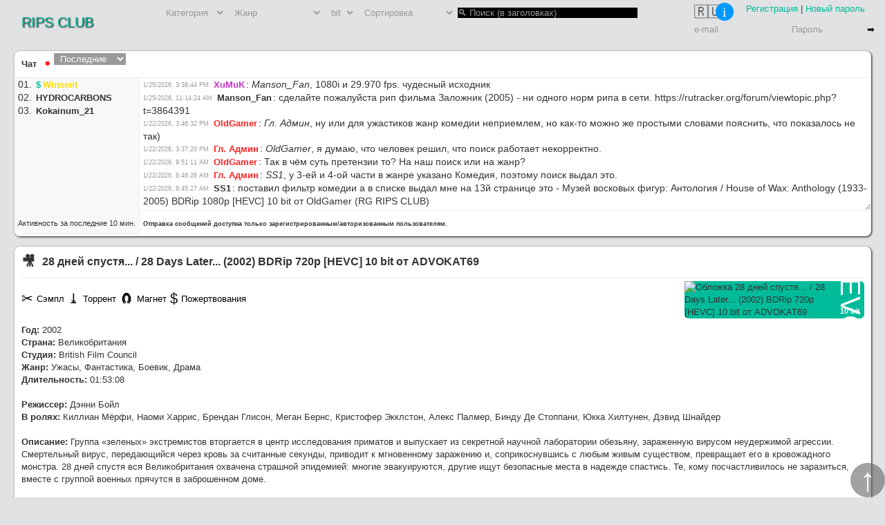

--- FILE ---
content_type: text/html; charset=UTF-8
request_url: https://rips.club/video-2854/
body_size: 29562
content:
<!DOCTYPE HTML>
<html lang="ru">
<head>
<meta charset="utf-8">
<title>28 дней спустя... (2002) - скачать торрент 720p HEVC 10 bit - от ADVOKAT69</title>
<meta name="description" content="Скачать торрент 28 дней спустя... / 28 Days Later... (2002) BDRip 720p [HEVC] 10 bit от ADVOKAT69">
 
<meta name="viewport" content="width=device-width, initial-scale=1">
<meta property="og:title" content="28 дней спустя... / 28 Days Later... (2002) BDRip 720p [HEVC] 10 bit от ADVOKAT69">
<meta property="og:type" content="website">
<meta property="og:description" content="Группа «зеленых» экстремистов вторгается в центр исследования приматов и выпускает из секретной научной лаборатории обезьяну, зараженную вирусом неудержимой агрессии. Смертельный вирус, передающийся через кровь за считанные секунды, приводит к мгновенному заражению и, соприкоснувшись с любым живым существом, превращает его в кровожадного монстра.

28 дней спустя вся Великобритания охвачена страшной эпидемией: многие эвакуируются, другие ищут безопасные места в надежде спастись. Те, кому посчастливилось не заразиться, вместе с группой военных прячутся в заброшенном доме.">
<meta property="og:image" content="https://rips.club/uploads/cover/jpg/2854.jpg">
<meta property="og:url" content="https://rips.club/video-2854/">
<link rel="stylesheet" href="/style.css?1729712940">
<link rel="icon" href="[data-uri]" type="image/png">
<link rel="image_src" href="/uploads/cover/jpg/2854.jpg">
 
</head>

<body class="auto">
<div id="wrapper">
 
<header>
<a class="logo" href="/" title="Главная">RIPS CLUB</a>
<div class="right">
<div class="left">
<div class="lang_menu" onmouseover="lang_menu.style.display='block'" onmouseout="lang_menu.style.display='none'">&#127479;&#127482;
<ul id="lang_menu">
<li><label><input name="lang" type="radio" value="rus" checked> Русский</label></li>
<!--<li><label><input name="lang" type="radio" value="eng"> English</label></li>-->
</ul>
</div><a class="info" href="/help/" title="Справка">i</a>
</div>
<a href="/reg.php">Регистрация</a> | <a href="/new_pass.php">Новый пароль</a><br>
<form class="ib" name="auth" action="/action/auth.php" method="post">
<input name="email" type="email" size="16" maxlength="30" placeholder="e-mail" autocomplete="on" required>
<input name="pass" type="password" size="12" maxlength="20" placeholder="Пароль" required>
<input type="submit" value="&#10145;&#65038;"></form><br> 
</div>
<nav>
<form name="search" action="/search.php" method="get">
 
<input name="author" type="hidden" value="">
<select name="part" title="Категория" onchange="submit();">
<option value="">Категория</option>
<option value="0">Коллекция</option>
<option value="1">Фильм</option>
<option value="2">Сериал</option>
<option value="4">Концерт</option>
</select>
<select name="cat" title="Жанр" onchange="submit();">
<option value="0">Жанр</option>
<option value="28">Аниме</option><option value="1">Биография</option><option value="2">Боевик</option><option value="3">Вестерн</option><option value="4">Военный</option><option value="5">Детектив</option><option value="6">Детский</option><option value="7">Документальный</option><option value="8">Драма</option><option value="9">История</option><option value="26">Катастрофа</option><option value="10">Комедия</option><option value="11">Короткометражка</option><option value="12">Криминал</option><option value="13">Мелодрама</option><option value="27">Мистика</option><option value="14">Музыка</option><option value="15">Мультфильм</option><option value="16">Мюзикл</option><option value="17">Приключения</option><option value="18">Семейный</option><option value="19">Спорт</option><option value="20">ТВ</option><option value="21">Ток-шоу</option><option value="22">Триллер</option><option value="23">Ужасы</option><option value="24">Фантастика</option><option value="25">Фэнтези</option></select>
<select name="bit" title="bit" onchange="submit();">
<option value="0">bit</option>
<option value="8">8</option>
<option value="10">10</option>
<option value="12">12</option>
</select>
<select name="order" title="Сортировка" onchange="submit();">
<option value="0">Сортировка</option>
<option value="1">По релевантности</option>
<option value="2">По блокировке</option>
<option value="3">По алфавиту</option>
<option value="4">По дате</option>
 
</select>
<input name="search" type="search" minlength="3" maxlength="50" placeholder="&#128269;&#65038; Поиск (в заголовках)" title="От 3-х до 50-ти символов" value="" required><input type="submit" hidden>
</form>
</nav>
</header>
<!--noindex-->
<article class="chat"><h3>Чат</h3><span class="bold red" title="Автообновление доступно только зарегистрированным/авторизованным пользователям.">&#9899;&#65038;</span>
<form name="period" method="post">
<select name="period" title="Период" onchange="submit();" class="selected">
<option value="0">Последние</option>
<option value="60">За 2 месяца</option><option value="2026">За 2026 год</option><option value="2025">За 2025 год</option><option value="2024">За 2024 год</option><option value="2023">За 2023 год</option><option value="2022">За 2022 год</option><option value="2021">За 2021 год</option><option value="2020">За 2020 год</option><option value="2019">За 2019 год</option><option value="2018">За 2018 год</option></select>
</form><span class="news"></span><br>
<div class="chat_content" id="chat_content"><ul class="chat_cont_left"><li><span class="nick money vip">Winsent</span></li><li><span class="nick default">HYDROCARBONS</span></li><li><span class="nick default">Kokainum_21</span></li></ul><ul class="chat_cont_right"><li><time datetime="2026-01-25T15:38:44Z">25.01.2026&nbsp;&nbsp;15:38:44</time><span class="nick DeepPink">XuMuK</span>: <span class="ch_text"><i>Manson_Fan</i>, 1080i и 29.970 fps. чудесный исходник</span></li>
<li><time datetime="2026-01-25T11:14:24Z">25.01.2026&nbsp;&nbsp;11:14:24</time><span class="nick default">Manson_Fan</span>: <span class="ch_text">сделайте пожалуйста рип фильма Заложник (2005) - ни одного норм рипа в сети. https://rutracker.org/forum/viewtopic.php?t=3864391</span></li>
<li><time datetime="2026-01-22T15:46:32Z">22.01.2026&nbsp;&nbsp;15:46:32</time><span class="nick red">OldGamer</span>: <span class="ch_text"><i>Гл. Админ</i>, ну или для ужастиков жанр комедии неприемлем, но как-то можно же простыми словами пояснить, что показалось не так)</span></li>
<li><time datetime="2026-01-22T15:37:20Z">22.01.2026&nbsp;&nbsp;15:37:20</time><span class="nick red">Гл. Админ</span>: <span class="ch_text"><i>OldGamer</i>, я думаю, что человек решил, что поиск работает некорректно.</span></li>
<li><time datetime="2026-01-22T09:51:11Z">22.01.2026&nbsp;&nbsp;09:51:11</time><span class="nick red">OldGamer</span>: <span class="ch_text">Так в чём суть претензии то? На наш поиск или на жанр?</span></li>
<li><time datetime="2026-01-22T08:46:26Z">22.01.2026&nbsp;&nbsp;08:46:26</time><span class="nick red">Гл. Админ</span>: <span class="ch_text"><i>SS1</i>, у 3-ей и 4-ой части в жанре указано Комедия, поэтому поиск выдал это.</span></li>
<li><time datetime="2026-01-22T08:45:27Z">22.01.2026&nbsp;&nbsp;08:45:27</time><span class="nick default">SS1</span>: <span class="ch_text">поставил фильтр комедии а в списке выдал мне на 13й странице это - Музей восковых фигур: Антология / House of Wax: Anthology (1933-2005) BDRip 1080p [HEVC] 10 bit от OldGamer (RG RIPS CLUB)</span></li>
<li><time datetime="2026-01-20T01:16:08Z">20.01.2026&nbsp;&nbsp;01:16:08</time><span class="nick default">danis92</span>: <span class="ch_text"><i>Мичман</i>, соболензную.</span></li>
<li><time datetime="2026-01-20T00:20:24Z">20.01.2026&nbsp;&nbsp;00:20:24</time><span class="nick default">Brooklyn</span>: <span class="ch_text">Царствие Небесное, Валерию. Пусть покоится с Миром.</span></li>
<li><time datetime="2026-01-18T17:14:58Z">18.01.2026&nbsp;&nbsp;17:14:58</time><span class="nick default">aab8383</span>: <span class="ch_text">Иманды болсын. Соболезную.</span></li>
<li><time datetime="2026-01-18T13:31:38Z">18.01.2026&nbsp;&nbsp;13:31:38</time><span class="nick red">OldGamer</span>: <span class="ch_text">мир праху</span></li>
<li><time datetime="2026-01-18T13:30:07Z">18.01.2026&nbsp;&nbsp;13:30:07</time><span class="nick default">Мичман</span>: <span class="ch_text">Сегодня узнал новость, что умер один из наших релизеров (кто знал его тот поймёт). Валерий Головин (Giggalo) умер в ночь с 11 на 12 января, не дожив до своего ДР всего 4 дня. Очень жаль Валерия, очень хороший, общительный и ответсвенный человек был.</span></li>
<li><time datetime="2026-01-18T05:49:08Z">18.01.2026&nbsp;&nbsp;05:49:08</time><span class="nick default">aab8383</span>: <span class="ch_text"><i>OldGamer</i>, прошу прощения.</span></li>
<li><time datetime="2026-01-17T16:31:04Z">17.01.2026&nbsp;&nbsp;16:31:04</time><span class="nick default">solarson</span>: <span class="chat_small">Сообщение удалено (удалил: solarson)</span></li>
<li><time datetime="2026-01-16T17:32:59Z">16.01.2026&nbsp;&nbsp;17:32:59</time><span class="nick red">Гл. Админ</span>: <span class="ch_text">Премодерация сообщений от <b>aab8383</b> включена.</span></li>
<li><time datetime="2026-01-16T17:24:19Z">16.01.2026&nbsp;&nbsp;17:24:19</time><span class="nick red">OldGamer</span>: <span class="ch_text"><i>aab8383</i>, не нужно так в чат спамить, достаточно нажать один раз</span></li>
<li><time datetime="2026-01-16T16:40:47Z">16.01.2026&nbsp;&nbsp;16:40:47</time><span class="nick default">aab8383</span>: <span class="chat_small">Сообщение удалено (удалил: OldGamer)</span></li>
<li><time datetime="2026-01-16T16:40:47Z">16.01.2026&nbsp;&nbsp;16:40:47</time><span class="nick default">aab8383</span>: <span class="chat_small">Сообщение удалено (удалил: OldGamer)</span></li>
<li><time datetime="2026-01-16T16:40:47Z">16.01.2026&nbsp;&nbsp;16:40:47</time><span class="nick default">aab8383</span>: <span class="chat_small">Сообщение удалено (удалил: OldGamer)</span></li>
<li><time datetime="2026-01-16T16:40:47Z">16.01.2026&nbsp;&nbsp;16:40:47</time><span class="nick default">aab8383</span>: <span class="chat_small">Сообщение удалено (удалил: OldGamer)</span></li>
</ul></div>
<div class="chat_online_cnt">Активность за последние 10 мин.</div><div class="chat_inactive"><div>Отправка сообщений доступна только зарегистрированным/авторизованным пользователям.</div></div></article>
<!--noindex--> 
<article><h1><span class="cat_icon" title="Фильм">&#127909;&#65038;</span>28 дней спустя... / 28 Days Later... (2002) BDRip 720p [HEVC] 10 bit от ADVOKAT69</h1>
 
<hr>
<div class="cover">
<picture>
<source srcset="/uploads/cover/webp/2854.webp?1715194588" type="image/webp">
<img src="/uploads/cover/jpg/2854.jpg?1715194588" alt="Обложка 28 дней спустя... / 28 Days Later... (2002) BDRip 720p [HEVC] 10 bit от ADVOKAT69">
</picture>
<div class="side_cmprs">HEVC</div><div class="side_bit">10 bit</div></div><a class="button big" rel="nofollow" href="/action/go.php?url=aHR0cDovL3NlbmRmaWxlLnN1LzE2MjQxMzc="><span>&#9986;&#65038;</span>Сэмпл</a><a class="button big" rel="nofollow" href="/action/torrent.php?vid=2854"><span>&#10515;&#65038;</span>Торрент</a><a class="button big" rel="nofollow" href="magnet:?xt=urn:btih:233AF56ED82675B3EBFC736C5B93A1E94A7CABBA&amp;tr=http://rips.club:2710/announce&amp;tr=http://retracker.local/announce&amp;tr=udp://opentor.net:6969&amp;tr=udp://tracker.opentrackr.org:1337/announce"><span>&#129522;&#65038;</span>Магнет</a><a class="button big" rel="nofollow" href="/donate.php"><span>$</span>Пожертвования</a><br>
<b>Год:</b> 2002<br>
<b>Страна:</b> Великобритания<br>
<b>Студия:</b> British Film Council<br>
<b>Жанр:</b> Ужасы, Фантастика, Боевик, Драма<br>
<b>Длительность:</b> 01:53:08<br><br>
<b>Режиссер:</b> Дэнни Бойл<br><b>В ролях:</b> Киллиан Мёрфи, Наоми Харрис, Брендан Глисон, Меган Бернс, Кристофер Экклстон, Алекс Палмер, Бинду Де Стоппани, Юкка Хилтунен, Дэвид Шнайдер<br><br><p><b>Описание:</b> Группа «зеленых» экстремистов вторгается в центр исследования приматов и выпускает из секретной научной лаборатории обезьяну, зараженную вирусом неудержимой агрессии. Смертельный вирус, передающийся через кровь за считанные секунды, приводит к мгновенному заражению и, соприкоснувшись с любым живым существом, превращает его в кровожадного монстра.

28 дней спустя вся Великобритания охвачена страшной эпидемией: многие эвакуируются, другие ищут безопасные места в надежде спастись. Те, кому посчастливилось не заразиться, вместе с группой военных прячутся в заброшенном доме.</p><br>
<b>Исходник:</b> BDRemux<br><b>Видео:</b> 1280x696, ~1 899 Кбит/сек<br>
<span class="audio"><b>Аудио1:</b> АС3, 6 ch, 448 Kbps - <img src="/img/flags/Russia.png" alt="Русский">Русский, Дубляж<br><b>Аудио2:</b> АС3, 6 ch, 448 Kbps - <img src="/img/flags/Russia.png" alt="Русский">Русский, Одноголосый (Д. Пучков), с ненормативной лексикой<br></span>
<b>Субтитры:</b> нет<br>
<br><p><a href="/help/3#3">Как за несколько секунд удалить ненужные аудиодорожки и субтитры</a> (Внимание! После удаления вы не сможете поддержать раздачу)</p><br>
<details><summary>Лог (x265 info)</summary>x265 [info]: frame I:   1669, Avg QP:17.29  kb/s: 6993.96 <br>
x265 [info]: frame P:  33978, Avg QP:18.93  kb/s: 4294.98 <br>
x265 [info]: frame B: 127092, Avg QP:21.36  kb/s: 1190.05 <br>
x265 [info]: Weighted P-Frames: Y:7.2% UV:5.4%<br>
x265 [info]: Weighted B-Frames: Y:5.2% UV:3.4%<br>
x265 [info]: consecutive B-frames: 12.0% 6.2% 8.3% 26.4% 10.9% 23.1% 4.3% 4.7% 1.7% 1.6% 0.5% 0.2% 0.2% <br>
<br>
encoded 162739 frames in 100229.51s (1.62 fps), 1897.84 kb/s, Avg QP:20.81</details>
<details><summary>Медиаинфо</summary>Общее <br>
Уникальный идентификатор : 177131190379731547802151798993219756229 (0x854239F2F9294DF1B83A21BE164820C5) <br>
Полное имя : D:\28 дней спустя... (2002) HEVC 10bit.mkv <br>
Формат : Matroska <br>
Версия формата : Version 4 <br>
Размер файла : 2,21 Гбайт <br>
Продолжительность : 1 ч. 53 м. <br>
Общий поток : 2 796 Кбит/сек <br>
Дата кодирования : UTC 2021-10-26 13:54:22 <br>
Программа кодирования : mkvmerge v9.2.0 (&apos;Photograph&apos;) 64bit <br>
Библиотека кодирования : libebml v1.3.3 + libmatroska v1.4.4 <br>
<br>
Видео <br>
Идентификатор : 1 <br>
Формат : HEVC <br>
Формат/Информация : High Efficiency Video Coding <br>
Профиль формата : Main 10@L4.1@High <br>
Идентификатор кодека : V_MPEGH/ISO/HEVC <br>
Продолжительность : 1 ч. 53 м. <br>
Битрейт : 1 899 Кбит/сек <br>
Ширина : 1 280 пикселей <br>
Высота : 696 пикселей <br>
Соотношение сторон : 1,85:1 <br>
Режим частоты кадров : Постоянный <br>
Частота кадров : 23,976 (24000/1001) кадра/сек <br>
Цветовое пространство : YUV <br>
Субдискретизация насыщенности : 4:2:0 <br>
Битовая глубина : 10 бит <br>
Бит/(Пиксели*Кадры) : 0.089 <br>
Размер потока : 1,50 Гбайт (68%) <br>
Библиотека кодирования : x265 3.5+10-82786fccc:[Windows][MSVC 1929][64 bit] 10bit <br>
Настройки программы : cpuid=1049583 / frame-threads=3 / numa-pools=8 / wpp / no-pmode / no-pme / no-psnr / no-ssim / log-level=2 / input-csp=1 / input-res=1280x696 / interlace=0 / total-frames=162739 / level-idc=41 / high-tier=1 / uhd-bd=0 / ref=5 / no-allow-non-conformance / no-repeat-headers / annexb / no-aud / no-eob / no-eos / no-hrd / info / hash=0 / no-temporal-layers / open-gop / min-keyint=24 / keyint=240 / gop-lookahead=0 / bframes=12 / b-adapt=2 / b-pyramid / bframe-bias=0 / rc-lookahead=40 / lookahead-slices=0 / scenecut=40 / hist-scenecut=0 / radl=0 / no-splice / no-intra-refresh / ctu=32 / min-cu-size=8 / rect / no-amp / max-tu-size=32 / tu-inter-depth=4 / tu-intra-depth=4 / limit-tu=1 / rdoq-level=2 / dynamic-rd=4.00 / no-ssim-rd / signhide / no-tskip / nr-intra=0 / nr-inter=0 / constrained-intra / no-strong-intra-smoothing / max-merge=3 / limit-refs=3 / limit-modes / me=3 / subme=7 / merange=57 / temporal-mvp / no-frame-dup / no-hme / weightp / weightb / no-analyze-src-pics / deblock=-2:-2 / no-sao / no-sao-non-deblock / rd=4 / selective-sao=0 / no-early-skip / rskip / no-fast-intra / no-tskip-fast / no-cu-lossless / b-intra / no-splitrd-skip / rdpenalty=0 / psy-rd=1.50 / psy-rdoq=0.70 / no-rd-refine / no-lossless / cbqpoffs=0 / crqpoffs=0 / rc=crf / crf=20.0 / qcomp=0.60 / qpstep=4 / stats-write=0 / stats-read=0 / vbv-maxrate=50000 / vbv-bufsize=50000 / vbv-init=0.9 / min-vbv-fullness=50.0 / max-vbv-fullness=80.0 / crf-max=0.0 / crf-min=0.0 / ipratio=1.40 / pbratio=1.30 / aq-mode=2 / aq-strength=0.80 / no-cutree / zone-count=0 / no-strict-cbr / qg-size=32 / no-rc-grain / qpmax=69 / qpmin=0 / no-const-vbv / sar=1 / overscan=0 / videoformat=5 / range=0 / colorprim=1 / transfer=1 / colormatrix=1 / chromaloc=0 / display-window=0 / cll=0,0 / min-luma=0 / max-luma=1023 / log2-max-poc-lsb=8 / vui-timing-info / vui-hrd-info / slices=1 / no-opt-qp-pps / no-opt-ref-list-length-pps / no-multi-pass-opt-rps / scenecut-bias=0.05 / hist-threshold=0.03 / no-opt-cu-delta-qp / no-aq-motion / no-hdr10 / no-hdr10-opt / no-dhdr10-opt / no-idr-recovery-sei / analysis-reuse-level=0 / analysis-save-reuse-level=0 / analysis-load-reuse-level=0 / scale-factor=0 / refine-intra=0 / refine-inter=0 / refine-mv=1 / refine-ctu-distortion=0 / no-limit-sao / ctu-info=0 / no-lowpass-dct / refine-analysis-type=0 / copy-pic=1 / max-ausize-factor=1.0 / no-dynamic-refine / no-single-sei / no-hevc-aq / no-svt / no-field / qp-adaptation-range=1.00 / scenecut-aware-qp=0conformance-window-offsets / right=0 / bottom=0 / decoder-max-rate=0 / no-vbv-live-multi-pass <br>
Default : Да <br>
Forced : Нет <br>
Цветовой диапазон : Limited <br>
Основные цвета : BT.709 <br>
Характеристики трансфера : BT.709 <br>
Коэффициенты матрицы : BT.709 <br>
<br>
Аудио #1 <br>
Идентификатор : 2 <br>
Формат : AC-3 <br>
Формат/Информация : Audio Coding 3 <br>
Коммерческое название : Dolby Digital <br>
Идентификатор кодека : A_AC3 <br>
Продолжительность : 1 ч. 53 м. <br>
Вид битрейта : Постоянный <br>
Битрейт : 448 Кбит/сек <br>
Каналы : 6 каналов <br>
Channel layout : L R C LFE Ls Rs <br>
Частота : 48,0 КГц <br>
Частота кадров : 31,250 кадров/сек (1536 SPF) <br>
Метод сжатия : С потерями <br>
Размер потока : 363 Мбайт (16%) <br>
Заголовок : Дубляж <br>
Service kind : Complete Main <br>
Default : Да <br>
Forced : Нет <br>
<br>
Аудио #2 <br>
Идентификатор : 3 <br>
Формат : AC-3 <br>
Формат/Информация : Audio Coding 3 <br>
Коммерческое название : Dolby Digital <br>
Идентификатор кодека : A_AC3 <br>
Продолжительность : 1 ч. 53 м. <br>
Вид битрейта : Постоянный <br>
Битрейт : 448 Кбит/сек <br>
Каналы : 6 каналов <br>
Channel layout : L R C LFE Ls Rs <br>
Частота : 48,0 КГц <br>
Частота кадров : 31,250 кадров/сек (1536 SPF) <br>
Метод сжатия : С потерями <br>
Размер потока : 362 Мбайт (16%) <br>
Заголовок : Д. Пучков ненорматив <br>
Service kind : Complete Main <br>
Default : Нет <br>
Forced : Нет</details><div class="screens"><a class="screen" title="Нажмите для увеличения" rel="nofollow" href="/action/go.php?url=aHR0cHM6Ly9iLnJhZGlrYWwucnUvYjI1LzIxMTAvMTQvNjA4YTZlMDkwZDRiLnBuZw==" onclick="replace(this,'https://b.radikal.ru/b25/2110/14/608a6e090d4b.png');return false;"><img class="loading" src="/img/loading.svg" alt="Загрузка..."><picture><source srcset="/uploads/screens/webp/2854-1.webp?1635257711" type="image/webp"><img class="zoomOut" src="/uploads/screens/jpg/2854-1.jpg?1635257711" alt="Cкриншот1 28 дней спустя... / 28 Days Later... (2002) BDRip 720p [HEVC] 10 bit от ADVOKAT69"></picture></a><a class="screen" title="Нажмите для увеличения" rel="nofollow" href="/action/go.php?url=aHR0cHM6Ly9kLnJhZGlrYWwucnUvZDA1LzIxMTAvOTkvMzkwYjVmYTI2YjdiLnBuZw==" onclick="replace(this,'https://d.radikal.ru/d05/2110/99/390b5fa26b7b.png');return false;"><img class="loading" src="/img/loading.svg" alt="Загрузка..."><picture><source srcset="/uploads/screens/webp/2854-2.webp?1635257715" type="image/webp"><img class="zoomOut" src="/uploads/screens/jpg/2854-2.jpg?1635257715" alt="Cкриншот2 28 дней спустя... / 28 Days Later... (2002) BDRip 720p [HEVC] 10 bit от ADVOKAT69"></picture></a><a class="screen" title="Нажмите для увеличения" rel="nofollow" href="/action/go.php?url=aHR0cHM6Ly9jLnJhZGlrYWwucnUvYzMwLzIxMTAvZGIvNzVkMzE1OGYzYjQ1LnBuZw==" onclick="replace(this,'https://c.radikal.ru/c30/2110/db/75d3158f3b45.png');return false;"><img class="loading" src="/img/loading.svg" alt="Загрузка..."><picture><source srcset="/uploads/screens/webp/2854-3.webp?1635257718" type="image/webp"><img class="zoomOut" src="/uploads/screens/jpg/2854-3.jpg?1635257718" alt="Cкриншот3 28 дней спустя... / 28 Days Later... (2002) BDRip 720p [HEVC] 10 bit от ADVOKAT69"></picture></a><a class="screen" title="Нажмите для увеличения" rel="nofollow" href="/action/go.php?url=aHR0cHM6Ly9kLnJhZGlrYWwucnUvZDEwLzIxMTAvZTQvYTc3ODA1Y2U0MmUxLnBuZw==" onclick="replace(this,'https://d.radikal.ru/d10/2110/e4/a77805ce42e1.png');return false;"><img class="loading" src="/img/loading.svg" alt="Загрузка..."><picture><source srcset="/uploads/screens/webp/2854-4.webp?1635257720" type="image/webp"><img class="zoomOut" src="/uploads/screens/jpg/2854-4.jpg?1635257720" alt="Cкриншот4 28 дней спустя... / 28 Days Later... (2002) BDRip 720p [HEVC] 10 bit от ADVOKAT69"></picture></a></div><details id="thanks_nicks"><summary>Поблагодарили: <span>15</span></summary><span>77carlsson77, alexyak, cannabisonair, davidoff_k4, FijiMAX, GIS88, han-nik, Kilop77, Kiran, ko1ob, makss333, MIGRANT, Niflung, Nuclear70, slavjanin</span></details>
<details class="files"><summary>Файлы: <span>1</span></summary>
<ul class="fs11"><li>28 дней спустя... (2002) HEVC 10bit.mkv</li>
</ul></details>
<p>Рейтинги КП и IMDB, кнопки "Раздайте, пожалуйста" и "Спасибо", а также мультитрекерная статистика доступны только зарегистрированным/авторизованным пользователям!</p>
<div class="bottom"><div class="b_left"><time title="Дата добавления" datetime="2021-10-26T14:02:29Z">26.10.2021&nbsp;&nbsp;14:02:29</time><span title="Добавил"><span class=" DeepPink">ADVOKAT69</span></span></div><div class="b_right"><span title="Раздают (сиды)">2</span><span title="Качают (пиры)">0</span><span title="Скачали">83</span><span title="Комментарии">1</span><span title="Размер файла" class="file">2.21 ГБ</span></div></div> 
</article>
<article id="comm"><h2>&#128172;&#65038; Комментарии</h2>
<p>Добавление комментариев доступно только зарегистрированным/авторизованным пользователям.</p> 
</article>
<div class="find">Всего: 1</div><article class="comm"><div class="comm_left"><picture><source srcset="/uploads/avatars/webp/8.webp?1603735881" type="image/webp"><img src="/uploads/avatars/jpg/8.jpg?1603735881" alt="Аватар ADVOKAT69"></picture></div>
<div class="comm_top"><span class="gray" title="Не в сети"></span><span class=" DeepPink"><b>ADVOKAT69</b></span></div>
<div class="comm_date"><time datetime="2021-10-26T14:04:11Z">26.10.2021&nbsp;&nbsp;14:04:11</time></div>

<div class="comm_text">Бoльшая часть фильма,105 минут,снята на MiniDV-камеру Canon XL1S для большей аутентичности, поэтому практически весь BD-трансфер является, по сути, качественным студийным апскейлом. Отмотайте в конец фильма и поймёте что к чему..<br>
Похожая фишка была применена Квентином Тарантино в фильме : Доказательство смерти / Death Proof 2007г.<br>
Весь фильм качеством ВХС с полосами(треснувшей пленки), кляксами, дырами с кулак и прочими возможными багами, а концовка 20 минут-цифра...</div>

</article><footer>
<div class="ib">
Создан в 2018 г.<br>
Движок и дизайн - собственные<br>
<a rel="nofollow" href="https://rips.club/changelog.html">Список изменений</a>
</div>
<div class="right">
 
</div>
<div class="scroll" onclick="window.scroll({top:0, behavior:'smooth'});">&#8593;&#65038;</div>
</footer>
 
</div>
<script src="/scripts/dt_replace.js?1732717079"></script>
<script src="/scripts/img_replace.js?1727113406"></script> 
</body>
</html>


--- FILE ---
content_type: text/css
request_url: https://rips.club/style.css?1729712940
body_size: 16944
content:
*{box-sizing:border-box;border:0;outline:0;margin:0;padding:0;background:none}
input[type=submit], input[type=button], form[name=search] input[type=checkbox], form[name=chat] input[type=checkbox], button{-webkit-appearance:none}
input[type=checkbox], input[type=radio], .emoji-container{vertical-align:middle}
input:hover, input:focus, textarea:focus{outline:none}
ul{list-style:none}
a{text-decoration:none;color:#0b9}
a.disabled{pointer-events:none}
a:hover{text-decoration:underline}

@media (prefers-color-scheme: dark) {
	.auto .default, .auto .vip, .auto .exit, .auto .admin_menu a, .auto .torrents, .auto .pn a, .auto .copy{color:#ddd}
	.auto{background:#18191a;color:#ddd}
	.auto article, .auto table, .auto .lang_menu ul, .auto .admin_menu ul, .auto .audio_menu ul{background:#333}
	.auto input:not([type=checkbox],[type=radio],[type=file],[type=search]), .auto textarea, .auto select, .auto button, .auto .button, .auto nav span, .auto .pn{border-color:#1c1c1c;background:#333;color:#ddd}
	.auto select{color:#999}
	.auto .news{animation:newsdark 3s ease-in-out infinite}
	.auto .chat_cont_left, .auto .chat_online_cnt{background:#2a2c2f}
	.auto hr, .auto .chat_cont_left, .auto .chat_cont_right, .auto .chat_online_cnt, .auto .chat_inactive, .auto tr:first-of-type td, .auto details:not(.announces details)[open] > summary, .auto .comm_date{border-color:#444}
}

.dark .default, .dark .vip, .dark .exit, .dark .admin_menu a, .dark .torrents, .dark .pn a, .dark .copy{color:#ddd}
.dark{background:#18191a;color:#ddd}
.dark article, .dark table, .dark .lang_menu ul, .dark .admin_menu ul, .dark .audio_menu ul{background:#333}
.dark input:not([type=checkbox],[type=radio],[type=file],[type=search]), .dark textarea, .dark select, .dark button, .dark .button, .dark nav span, .dark .pn{border-color:#1c1c1c;background:#333;color:#ddd}
.dark select{color:#999}
.dark .news{animation:newsdark 3s ease-in-out infinite}
.dark .chat_cont_left, .dark .chat_online_cnt{background:#2a2c2f}
.dark hr, .dark .chat_cont_left, .dark .chat_cont_right, .dark .chat_online_cnt, .dark .chat_inactive, .dark tr:first-of-type td, .dark details:not(.announces details)[open] > summary, .dark .comm_date{border-color:#444}

article{clear:right;vertical-align:top;margin-bottom:15px;padding:0 10px 10px;border-radius:8px;box-shadow:1px 1px 3px #111;background:#fff}
table{width:100%;margin-bottom:15px;border-radius:8px;border-spacing:0;box-shadow:1px 1px 3px #111;background:#fff;font-size:12px}
tr{vertical-align:middle}
thead tr:first-of-type{height:33px;max-height:33px;line-height:28px;font-weight:bold;font-size:13px}
thead tr:first-of-type td{border-bottom:1px solid #eee}
td{padding:2px 10px}

input:not([type=checkbox],[type=radio],[type=file]), select, button, .button, nav span{vertical-align:top;height:32px;margin-bottom:10px;padding:0 10px;border-radius:16px;background:#fff;font:13px Verdana, Geneva, sans-serif;color:#000}
article input:not([type=checkbox],[type=radio],[type=file]), article select, article button, article .button{border:1px solid #ccc}
input[type=search]{min-width:260px;background:#000;color:#fff}
button span{line-height:20px;font-size:26px}
button:disabled, input[type=submit]:disabled{background:none;color:#999}
select{padding:0 5px;color:#999}
.selected{background:#999 !important;color:#fff !important}
textarea{width:100%;vertical-align:top;margin-bottom:10px;padding:6px 5px;border:1px solid #ddd;border-radius:4px;background:#fff;font:13px/15px Verdana, Geneva, sans-serif}
::placeholder{color:#999}
::-webkit-input-placeholder{color:#999}
::-moz-placeholder{color:#999}
::-ms-input-placeholder{color:#999}
:-moz-placeholder{color:#999}
:-ms-input-placeholder{color:#999}

details:not(.announces details){clear:right;margin-bottom:15px;padding:0 10px;border:1px solid #999;border-radius:4px}
details:not(.announces details)[open]{padding-bottom:10px}
details:not(.announces details)[open] > summary{border-bottom:1px solid #eee;margin-bottom:10px}
summary:not(.announces summary){padding:5px 0;font-weight:bold;cursor:pointer}
summary span{font-weight:normal}
summary > a:not(.announces summary > a){margin-left:9px}

h1{padding:10px 0 5px 0;font-size:16px;line-height:24px}
h2{padding:10px 0 5px 0;font-size:14px;line-height:22px}
h3{display:inline-block;padding:10px;font-size:13px}
hr{margin:5px 0;border:none;border-bottom:1px solid #eee}

body{background:#e0e2e4;font:13px/18px Verdana, Geneva, sans-serif;color:#333}
#wrapper{max-width:1249px;min-width:310px;margin:0 auto;padding:0 5px}

header{min-height:64px;margin:0 -5px 10px;text-align:center}
.logo{float:left;padding:0 15px;height:64px;line-height:64px;border-radius:0 32px 32px 0;text-shadow:1px 1px 2px #000;font-size:20px}
.logo:hover, .lang_menu li:hover, .info:hover, .exit:hover, .h_priv:hover, .h_comm:hover, .admin_menu a:hover, input[type=submit]:not(:disabled):hover, input[type=button]:hover, button:not(:disabled):hover, .button:hover, .n:hover, .m:hover, .w:hover, .to:hover, form[name=chat] input[type=checkbox]:hover, .del:hover, .premod:hover, .edit:hover, .copy:hover, .abuse:hover, .reply:hover, .not_done:hover, .vote:hover, .torrents:hover, .downloads tbody a:not(:last-of-type):hover, .new:hover, .scroll:hover, summary span a:hover, .comm_top .right a:hover, .pn a:hover, .profile_info thead a:hover, .contacts li a:hover, #audio_menu li:hover{border-color:#0b9;background:#0b9;color:#fff;text-decoration:none;cursor:pointer}
form[name=search]{display:inline-block;margin-top:10px}
.block{position:relative;width:20px;height:32px;padding:2px;border-radius:10px;background:#999}
.block::before{content:"\00D7\FE0E";position:absolute;bottom:2px;width:16px;height:16px;line-height:16px;border-radius:8px;background:#fff;text-align:center;font-size:15px;color:#f00}
.block:checked{background:#0b9}
.block:checked::before{top:2px}

header .right{padding-top:4px}
.lang_menu, .info, .exit, .h_priv, .h_comm, .admin_menu{display:inline-block;border-radius:13px;margin-right:5px;width:26px;height:26px;line-height:26px;font-size:20px}
.lang_menu{margin-bottom:4px;cursor:default}
.lang_menu ul, .admin_menu ul, .audio_menu ul{display:none;position:absolute;z-index:1;box-shadow:1px 1px 4px #111;border-radius:4px;background:#fff;text-align:left;font-size:13px}
.lang_menu li, .audio_menu li{padding:0 8px}
.info {background:#09f;font-family:'Times New Roman';color:#fff}
form[name=auth] input{margin:0}
form[name=auth] img, form[name=reg] img, form[name=new_pass] img, form[name=change_pass] img{vertical-align:top;border-radius:12px}
.h_avatar{float:right;border-radius:25px;width:50px;height:50px;margin-top:5px}
.h_avatar img{border-radius:25px;max-width:50px;max-height:50px}
.exit{float:right}
.admin_menu{position:absolute;margin-left:50px;white-space:nowrap;cursor:default}
.admin_menu ul, .audio_menu ul{right:0}
.admin_menu a{display:block;padding:0 8px}
.info:hover{background:#03f}
.exit:hover{background:#f00}
.h_avatar:hover, .top img:hover, a .group:hover, .kp:hover{text-decoration:none;box-shadow:0 0 4px 2px #666}
.blink{display:inline-block;position:absolute;border-radius:6px;margin-left:-8px;padding:1px 3px;font-size:10px;line-height:10px;color:#999;animation:blink 1.5s ease-in-out infinite}
@keyframes blink{from{background:#d00;color:#fff}}

.top{height:170px;text-align:center;overflow:hidden}
.top img{max-height:150px;margin:5px 5px 15px 5px;box-shadow:1px 1px 4px #111;border-radius:4px;}

.chat{padding:0}
form[name=period], form[name=seeds_call]{display:inline-block;vertical-align:top}
form[name=period] select{margin:3px 0}
.news{margin-left:15px;font-size:11px;line-height:14px;animation:news 10s ease-in-out infinite}
@keyframes news{to{color:#fff}}
@keyframes newsdark{to{color:#333}}
.chat_content{height:192px;min-height:192px;overflow:auto;resize:vertical}
.chat_content, #chat_text_input, #quote, textarea[name=comm_add_text], textarea[name=comm_ed_text], .quote, .comm_text, #messenger_textarea{font-size:14px}
.chat_cont_left, .chat_cont_right{height:100%;min-height:192px;border-top:1px solid #eee;overflow:auto}
.chat_cont_left, .chat_online_cnt{float:left;width:181px;padding:0 5px;border-right:1px solid #eee;background:#f6f8fa;white-space:nowrap}
.chat_cont_left{list-style:decimal-leading-zero inside}
.chat_cont_left li::marker, .chat_small{font-size:11px;color:#999}
.chat_cont_right, form[name=chat]{min-width:280px}
.chat_cont_right li{padding:0 5px}
.chat_cont_right time{margin-right:5px;vertical-align:middle;font-size:9px;line-height:9px;color:#999}
.n, .m, .w, .del, .premod, .edit, .copy, .abuse, .torrents, .reply, .not_done, .vote, .comm_top .right a, .downloads tbody a:not(:last-of-type), .help summary a:last-of-type{display:inline-block;margin-right:5px;border-radius:10px;vertical-align:middle;width:18px;height:18px;line-height:18px;font-size:13px;text-align:center}
.n{background:#666}
.m{background:#09f}
.w{background:#f39}
.n::before, .m::before, .w::before{content:"?";color:#fff}
.del::before{content:"\00D7\FE0E"}
.premod::before{content:"\2714\FE0E"}
.edit::before{content:"\270E\FE0E"}
.copy::before{content:"\29C9\FE0E"}
.money::before{content:"$";margin-right:3px;color:#0b9}
.nick{padding:1px 2px;border-radius:6px;font-size:13px;font-weight:bold}
.ch_text a{font-size:13px}

.chat_online_cnt{height:38px;line-height:38px;border-radius:0 0 0 8px;text-align:center;font-size:11px}
form[name=chat], .chat_inactive{display:inline-block;width:calc(100% - 181px);height:38px;padding:3px}
form[name=chat] input[type=checkbox]{border-radius:12px;width:24px;height:24px;line-height:24px;margin:3px 0;font-size:16px;text-align:center;cursor:pointer}
form[name=chat] input[type=checkbox]::before{content:"\1F465\FE0E"}
form[name=chat] input[type=checkbox]:checked::before{content:"\1F512\FE0F"}
form[name=chat] input[type=text]{width:calc(100% - 190px);margin:0}
form[name=chat] button{min-width:32px;margin:0;padding:0;border:0}
.chat_inactive{min-width:170px;padding:0 5px;line-height:35px;border-top:1px solid #eee;border-radius:0 0 8px 0}
.chat_inactive div{display:inline-block;vertical-align:middle;line-height:12px;font-weight:bold;font-size:9px;}

.zero_seeds{height:145px}
.zero_seeds td, .announces td, .profile_info td, .chronicle td{vertical-align:top}
.zero_seeds td:nth-of-type(1){width:35px;max-width:35px}
.zero_seeds td:nth-of-type(2){padding:2px 0}
.zero_seeds td:nth-of-type(3){width:20px;padding:1px 0}
.torrents::before{content:"\2913\FE0E"}
.completed::before{content:"\26AB\FE0E";color:#0b9}
.not_completed::before{content:"\26AB\FE0E";color:#f22}

.announces td:nth-of-type(2){width:150px}
.announces details ul{margin-left:20px;line-height:22px}
.announces summary{list-style:none;cursor:pointer}
.announces summary::-webkit-details-marker{display:none}
.announces summary::before{content:"\25B8\FE0E";display:inline-block;width:17px;font-size:13px}
.announces details[open] summary::before{content:"\25BE\FE0E"}

.button, nav span{display:inline-block;margin:0 5px 15px 0;min-width:32px;line-height:32px;text-align:center;color:#000}
.group{max-width:88px;max-height:32px;margin-bottom:10px;vertical-align:middle;border-radius:5px}

.find{float:right;margin:0 10px 15px 10px;height:32px;line-height:32px}
.pn{float:right;margin-bottom:15px;height:32px;border-radius:16px;background:#fff;text-align:center}
.pn li:first-of-type, .pn li:first-of-type a{border-radius:16px 0 0 16px}
.pn li:last-of-type, .pn li:last-of-type a{border-radius:0 16px 16px 0}
.pn li, .pn a{display:inline-block;width:30px;height:32px;line-height:32px}
.ellipsis{max-width:14px}

.cat_icon{display:inline-block;vertical-align:top;margin-right:10px;font-size:20px}
.cover_mini{float:left;width:200px;min-height:130px;position:relative;margin:0 15px 10px 0;background:#0b9;border-radius:6px}
.cover_mini img{float:left;max-width:160px;border-radius:6px 0 0 6px}
.cover{float:right;max-width:260px;position:relative;margin:0 0 10px 10px;background:#0b9;border-radius:6px}
.cover img{float:left;max-width:220px;margin-right:40px;border-radius:6px 0 0 6px}
.side_cmprs{position:absolute;top:calc(50% - 50px);right:0;width:40px;-moz-transform:rotate(90deg);-ms-transform:rotate(90deg);-webkit-transform:rotate(90deg);-o-transform:rotate(90deg);transform:rotate(90deg);font-size:40px;color:#fff}
.side_bit{position:absolute;right:0;bottom:2px;width:40px;text-align:center;font-weight:bold;font-size:11px;color:#fff}

.bottom{clear:left;margin-top:10px;text-align:right;font-size:11px}
.bottom time, .bottom span:not(:last-child){margin-right:15px}
.bottom time::before, .bottom span::before, .files ul span::before{margin-right:5px;font-size:12px}
.bottom time::before{content:"\1F4C5\FE0E"}
.b_left > span::before{content:"\1F464\FE0E"}
.b_left span{font-weight:bold}
.b_right span::before{vertical-align:top}
.b_right span:nth-of-type(1)::before, .seed::before{content:"\25B2\FE0E";color:#0b9}
.b_right span:nth-of-type(2)::before, .peer::before{content:"\25BC\FE0E";color:#f22}
.b_right span:nth-of-type(3)::before, .downloaded::before{content:"\2714\FE0E"}
.b_right span:nth-of-type(4)::before{content:"\1F4AC\FE0E"}
.b_right span:last-of-type, .files ul{white-space:nowrap}
.file::before, .files ul span::before{content:"\1F4C4\FE0E"}

.kp, .imdb{display:inline-block;height:40px;vertical-align:top;border-radius:4px;background:#1f1f1f;font-weight:bold;color:#fff}
.kp{padding:2px 6px 0 6px;margin-right:5px}
.imdb{padding:5px 10px 0 3px;line-height:14px}
.kp span:first-of-type{color:#e5b29b}
.kp span:last-of-type, .imdb span:last-of-type{font-size:9px;font-weight:normal}
.imdb div:first-of-type{float:left;width:48px;height:25px;margin:2px 6px 0 0;padding-top:2px;border-radius:3px;background:#f6c217;text-align:center;font:17px Impact, Charcoal, sans-serif;color:#000}

.audio img{margin-right:5px;vertical-align:middle}

.screens{margin-bottom:15px;text-align:center}
.screen, .screen_err{display:inline-block;width:192px;margin-right:10px;text-align:left}
.screen{cursor:zoom-in;cursor:-moz-zoom-in;cursor:-webkit-zoom-in}
.screen_err{border:1px solid #000;padding:5px;font-size:12px}
.zoomOut{width:192px}
.zoomIn{position:absolute;z-index:1;box-shadow:0 0 0 1000px rgba(0,0,0,0.9);cursor:zoom-out;cursor:-moz-zoom-out;cursor:-webkit-zoom-out}
.loading{position:absolute;visibility:hidden}
.no-scrollbar{-ms-overflow-style:none;scrollbar-width:none}
.no-scrollbar::-webkit-scrollbar{display:none}

.big{margin-top:5px;height:42px;line-height:42px;border-radius:20px}
.big span{float:left;font-size:20px;line-height:40px;margin-right:5px}

#seeds_call_button{min-width:140px;line-height:19px;text-align:left}
#seeds_call_button span{font-size:24px}

.files, .trackers{overflow-x:auto}
.folder::before{content:"\1F4C1\FE0E";margin-right:5px;font-size:13px;color:#fd0}
.files ul:not(.files > ul){padding-left:20px}
.files ul span{display:inline-block;width:160px}

.trackers table{box-shadow:none;width:initial;max-width:100px;margin:0}
.trackers td:first-of-type{min-width:300px}
.trackers td:nth-of-type(n+2){padding-left:20px;text-align:right}

#quote{display:none;border:1px dashed #bbb;margin:10px;padding:5px;font-size:12px}
form[name=comm_add]{position:relative}
form[name=comm_add] textarea{margin:0}
form[name=comm_add] input[type=submit]{position:absolute;right:3px;bottom:3px;margin:0}

.comm_green{border:2px solid #0b9}
.comm{padding:6px 10px}
.comm_left{margin:4px 15px 0 0;float:left}
.comm_left img, .avatar{max-width:50px;max-height:50px;vertical-align:top;border-radius:6px}
.comm_top{margin-left:65px}
.comm_top > span:first-of-type::before{content:"\26AB\FE0E";margin-right:10px}
.reply::before{content:"\275E\FE0E\275D\FE0E"}
.comm_date{border-bottom:1px solid #eee;margin:0 0 5px 65px;font-size:10px;line-height:13px;color:#999}
.quote{border:1px dashed #bbb;margin:0 15px 5px 80px;padding:5px;font-size:12px;line-height:14px}
.comm_text{margin-left:65px;overflow-wrap:break-word}
.comm_bottom{display:inline-block;margin-top:5px;font-size:11px}

.all_users a:nth-of-type(1)::before, .pr a:nth-of-type(1)::before{content:"\1F464";margin-right:5px;font-size:10px;line-height:14px}

.scroll{display:block;width:50px;height:50px;position:fixed;bottom:0;right:0;background:#666;opacity:0.6;border-radius:25px;text-align:center;line-height:50px;font-size:48px;color:#fff}

footer{height:60px;clear:both}

.fs11{font-size:11px}

.ml6{margin-left:6px}

.ib, .b_right{display:inline-block}
.pointer{cursor:pointer}
.left, .b_left{float:left}
.right{float:right}
.center{text-align:center}
.bold{font-weight:bold}

.default, .vip, .exit, .admin_menu a, .torrents, .pn a, .copy{color:#333}
.cian, .vote, .premod{color:#0b9}
.red, .del, .abuse, .not_done{color:#f22}
.blue{color:#00f}
.DeepSkyBlue{color:#09c}
.DeepPink{color:#c3c}
.yellow, .money.vip, .edit{color:#fd0}
.gray, s{color:#999}
.white{color:#eee}


--- FILE ---
content_type: application/javascript
request_url: https://rips.club/scripts/img_replace.js?1727113406
body_size: 895
content:
function zoomIn(img){
img.className='zoomIn';
img.title='Нажмите для уменьшения';
document.documentElement.classList.add('no-scrollbar');
let iW=window.innerWidth;
let nW=img.naturalWidth;
let iH=window.innerHeight;
let nH=img.naturalHeight;
let Y=window.pageYOffset;
img.style.maxWidth=nW+'px';
if(iW>nW) img.style.left = (iW-nW)/2+'px';
else img.style.left = 0;
if(iH>nH) img.style.top = (iH-nH)/2+Y+'px';
else img.style.top = Y+5+'px';}

function replace(obj,src){
	let loading=obj.querySelector('.loading');
	let img=obj.querySelector('picture > img');
	if(img.className == 'zoomOut'){
		loading.style.visibility='visible';
		obj.querySelector('source').srcset=src;
		img.src=src;
		if(img.complete && img.naturalWidth > 192)
			zoomIn(img);
		else img.onload=function(){zoomIn(img);}}
	else{
		loading.style.visibility='hidden';
		img.className='zoomOut';
		img.title='Нажмите для увеличения';
		document.documentElement.classList.remove('no-scrollbar');
	}
}


--- FILE ---
content_type: application/javascript
request_url: https://rips.club/scripts/dt_replace.js?1732717079
body_size: 180
content:
function datetimeReplace(chat) {
	if(chat)
		var objs = document.querySelectorAll('#chat_content time');
	else
		var objs = document.getElementsByTagName('time');
	for(let obj of objs) {
		let localDT = new Date(obj.getAttribute('datetime'));
		obj.innerText = localDT.toLocaleString();
	}
}
datetimeReplace();
